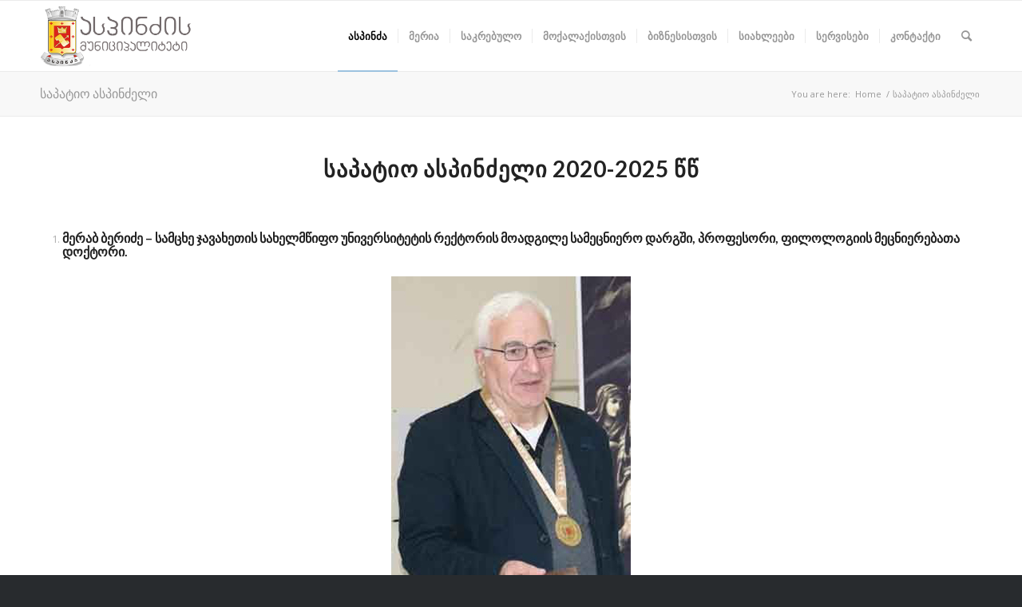

--- FILE ---
content_type: text/html; charset=UTF-8
request_url: http://aspindza.ge/honorary-citizen-of-aspindza
body_size: 83796
content:
<!DOCTYPE html>
<html lang="ka-GE" class="html_stretched responsive av-preloader-disabled av-default-lightbox  html_header_top html_logo_left html_main_nav_header html_menu_right html_slim html_header_sticky html_header_shrinking html_mobile_menu_phone html_header_searchicon html_content_align_center html_header_unstick_top_disabled html_header_stretch_disabled html_av-overlay-full html_av-submenu-noclone html_entry_id_1186 av-cookies-no-cookie-consent av-no-preview html_text_menu_active ">
<head>
<meta charset="UTF-8" />
<meta name="robots" content="index, follow" />


<!-- mobile setting -->
<meta name="viewport" content="width=device-width, initial-scale=1">

<!-- Scripts/CSS and wp_head hook -->
<title>საპატიო ასპინძელი &#8211; ასპინძის მუნიციპალიტეტი</title>
<meta name='robots' content='max-image-preview:large' />
<link rel="alternate" type="application/rss+xml" title="ასპინძის მუნიციპალიტეტი &raquo; RSS-არხი" href="http://aspindza.ge/feed" />
<link rel="alternate" type="application/rss+xml" title="ასპინძის მუნიციპალიტეტი &raquo; კომენტარების RSS-არხი" href="http://aspindza.ge/comments/feed" />
<link rel="alternate" title="oEmbed (JSON)" type="application/json+oembed" href="http://aspindza.ge/wp-json/oembed/1.0/embed?url=http%3A%2F%2Faspindza.ge%2Fhonorary-citizen-of-aspindza" />
<link rel="alternate" title="oEmbed (XML)" type="text/xml+oembed" href="http://aspindza.ge/wp-json/oembed/1.0/embed?url=http%3A%2F%2Faspindza.ge%2Fhonorary-citizen-of-aspindza&#038;format=xml" />

<!-- google webfont font replacement -->

			<script type='text/javascript'>

				(function() {
					
					/*	check if webfonts are disabled by user setting via cookie - or user must opt in.	*/
					var html = document.getElementsByTagName('html')[0];
					var cookie_check = html.className.indexOf('av-cookies-needs-opt-in') >= 0 || html.className.indexOf('av-cookies-can-opt-out') >= 0;
					var allow_continue = true;
					var silent_accept_cookie = html.className.indexOf('av-cookies-user-silent-accept') >= 0;

					if( cookie_check && ! silent_accept_cookie )
					{
						if( ! document.cookie.match(/aviaCookieConsent/) || html.className.indexOf('av-cookies-session-refused') >= 0 )
						{
							allow_continue = false;
						}
						else
						{
							if( ! document.cookie.match(/aviaPrivacyRefuseCookiesHideBar/) )
							{
								allow_continue = false;
							}
							else if( ! document.cookie.match(/aviaPrivacyEssentialCookiesEnabled/) )
							{
								allow_continue = false;
							}
							else if( document.cookie.match(/aviaPrivacyGoogleWebfontsDisabled/) )
							{
								allow_continue = false;
							}
						}
					}
					
					if( allow_continue )
					{
						var f = document.createElement('link');
					
						f.type 	= 'text/css';
						f.rel 	= 'stylesheet';
						f.href 	= '//fonts.googleapis.com/css?family=Lato:300,400,700%7COpen+Sans:400,600';
						f.id 	= 'avia-google-webfont';

						document.getElementsByTagName('head')[0].appendChild(f);
					}
				})();
			
			</script>
			<style id='wp-img-auto-sizes-contain-inline-css' type='text/css'>
img:is([sizes=auto i],[sizes^="auto," i]){contain-intrinsic-size:3000px 1500px}
/*# sourceURL=wp-img-auto-sizes-contain-inline-css */
</style>
<style id='wp-emoji-styles-inline-css' type='text/css'>

	img.wp-smiley, img.emoji {
		display: inline !important;
		border: none !important;
		box-shadow: none !important;
		height: 1em !important;
		width: 1em !important;
		margin: 0 0.07em !important;
		vertical-align: -0.1em !important;
		background: none !important;
		padding: 0 !important;
	}
/*# sourceURL=wp-emoji-styles-inline-css */
</style>
<style id='wp-block-library-inline-css' type='text/css'>
:root{--wp-block-synced-color:#7a00df;--wp-block-synced-color--rgb:122,0,223;--wp-bound-block-color:var(--wp-block-synced-color);--wp-editor-canvas-background:#ddd;--wp-admin-theme-color:#007cba;--wp-admin-theme-color--rgb:0,124,186;--wp-admin-theme-color-darker-10:#006ba1;--wp-admin-theme-color-darker-10--rgb:0,107,160.5;--wp-admin-theme-color-darker-20:#005a87;--wp-admin-theme-color-darker-20--rgb:0,90,135;--wp-admin-border-width-focus:2px}@media (min-resolution:192dpi){:root{--wp-admin-border-width-focus:1.5px}}.wp-element-button{cursor:pointer}:root .has-very-light-gray-background-color{background-color:#eee}:root .has-very-dark-gray-background-color{background-color:#313131}:root .has-very-light-gray-color{color:#eee}:root .has-very-dark-gray-color{color:#313131}:root .has-vivid-green-cyan-to-vivid-cyan-blue-gradient-background{background:linear-gradient(135deg,#00d084,#0693e3)}:root .has-purple-crush-gradient-background{background:linear-gradient(135deg,#34e2e4,#4721fb 50%,#ab1dfe)}:root .has-hazy-dawn-gradient-background{background:linear-gradient(135deg,#faaca8,#dad0ec)}:root .has-subdued-olive-gradient-background{background:linear-gradient(135deg,#fafae1,#67a671)}:root .has-atomic-cream-gradient-background{background:linear-gradient(135deg,#fdd79a,#004a59)}:root .has-nightshade-gradient-background{background:linear-gradient(135deg,#330968,#31cdcf)}:root .has-midnight-gradient-background{background:linear-gradient(135deg,#020381,#2874fc)}:root{--wp--preset--font-size--normal:16px;--wp--preset--font-size--huge:42px}.has-regular-font-size{font-size:1em}.has-larger-font-size{font-size:2.625em}.has-normal-font-size{font-size:var(--wp--preset--font-size--normal)}.has-huge-font-size{font-size:var(--wp--preset--font-size--huge)}.has-text-align-center{text-align:center}.has-text-align-left{text-align:left}.has-text-align-right{text-align:right}.has-fit-text{white-space:nowrap!important}#end-resizable-editor-section{display:none}.aligncenter{clear:both}.items-justified-left{justify-content:flex-start}.items-justified-center{justify-content:center}.items-justified-right{justify-content:flex-end}.items-justified-space-between{justify-content:space-between}.screen-reader-text{border:0;clip-path:inset(50%);height:1px;margin:-1px;overflow:hidden;padding:0;position:absolute;width:1px;word-wrap:normal!important}.screen-reader-text:focus{background-color:#ddd;clip-path:none;color:#444;display:block;font-size:1em;height:auto;left:5px;line-height:normal;padding:15px 23px 14px;text-decoration:none;top:5px;width:auto;z-index:100000}html :where(.has-border-color){border-style:solid}html :where([style*=border-top-color]){border-top-style:solid}html :where([style*=border-right-color]){border-right-style:solid}html :where([style*=border-bottom-color]){border-bottom-style:solid}html :where([style*=border-left-color]){border-left-style:solid}html :where([style*=border-width]){border-style:solid}html :where([style*=border-top-width]){border-top-style:solid}html :where([style*=border-right-width]){border-right-style:solid}html :where([style*=border-bottom-width]){border-bottom-style:solid}html :where([style*=border-left-width]){border-left-style:solid}html :where(img[class*=wp-image-]){height:auto;max-width:100%}:where(figure){margin:0 0 1em}html :where(.is-position-sticky){--wp-admin--admin-bar--position-offset:var(--wp-admin--admin-bar--height,0px)}@media screen and (max-width:600px){html :where(.is-position-sticky){--wp-admin--admin-bar--position-offset:0px}}

/*# sourceURL=wp-block-library-inline-css */
</style><style id='global-styles-inline-css' type='text/css'>
:root{--wp--preset--aspect-ratio--square: 1;--wp--preset--aspect-ratio--4-3: 4/3;--wp--preset--aspect-ratio--3-4: 3/4;--wp--preset--aspect-ratio--3-2: 3/2;--wp--preset--aspect-ratio--2-3: 2/3;--wp--preset--aspect-ratio--16-9: 16/9;--wp--preset--aspect-ratio--9-16: 9/16;--wp--preset--color--black: #000000;--wp--preset--color--cyan-bluish-gray: #abb8c3;--wp--preset--color--white: #ffffff;--wp--preset--color--pale-pink: #f78da7;--wp--preset--color--vivid-red: #cf2e2e;--wp--preset--color--luminous-vivid-orange: #ff6900;--wp--preset--color--luminous-vivid-amber: #fcb900;--wp--preset--color--light-green-cyan: #7bdcb5;--wp--preset--color--vivid-green-cyan: #00d084;--wp--preset--color--pale-cyan-blue: #8ed1fc;--wp--preset--color--vivid-cyan-blue: #0693e3;--wp--preset--color--vivid-purple: #9b51e0;--wp--preset--gradient--vivid-cyan-blue-to-vivid-purple: linear-gradient(135deg,rgb(6,147,227) 0%,rgb(155,81,224) 100%);--wp--preset--gradient--light-green-cyan-to-vivid-green-cyan: linear-gradient(135deg,rgb(122,220,180) 0%,rgb(0,208,130) 100%);--wp--preset--gradient--luminous-vivid-amber-to-luminous-vivid-orange: linear-gradient(135deg,rgb(252,185,0) 0%,rgb(255,105,0) 100%);--wp--preset--gradient--luminous-vivid-orange-to-vivid-red: linear-gradient(135deg,rgb(255,105,0) 0%,rgb(207,46,46) 100%);--wp--preset--gradient--very-light-gray-to-cyan-bluish-gray: linear-gradient(135deg,rgb(238,238,238) 0%,rgb(169,184,195) 100%);--wp--preset--gradient--cool-to-warm-spectrum: linear-gradient(135deg,rgb(74,234,220) 0%,rgb(151,120,209) 20%,rgb(207,42,186) 40%,rgb(238,44,130) 60%,rgb(251,105,98) 80%,rgb(254,248,76) 100%);--wp--preset--gradient--blush-light-purple: linear-gradient(135deg,rgb(255,206,236) 0%,rgb(152,150,240) 100%);--wp--preset--gradient--blush-bordeaux: linear-gradient(135deg,rgb(254,205,165) 0%,rgb(254,45,45) 50%,rgb(107,0,62) 100%);--wp--preset--gradient--luminous-dusk: linear-gradient(135deg,rgb(255,203,112) 0%,rgb(199,81,192) 50%,rgb(65,88,208) 100%);--wp--preset--gradient--pale-ocean: linear-gradient(135deg,rgb(255,245,203) 0%,rgb(182,227,212) 50%,rgb(51,167,181) 100%);--wp--preset--gradient--electric-grass: linear-gradient(135deg,rgb(202,248,128) 0%,rgb(113,206,126) 100%);--wp--preset--gradient--midnight: linear-gradient(135deg,rgb(2,3,129) 0%,rgb(40,116,252) 100%);--wp--preset--font-size--small: 13px;--wp--preset--font-size--medium: 20px;--wp--preset--font-size--large: 36px;--wp--preset--font-size--x-large: 42px;--wp--preset--spacing--20: 0.44rem;--wp--preset--spacing--30: 0.67rem;--wp--preset--spacing--40: 1rem;--wp--preset--spacing--50: 1.5rem;--wp--preset--spacing--60: 2.25rem;--wp--preset--spacing--70: 3.38rem;--wp--preset--spacing--80: 5.06rem;--wp--preset--shadow--natural: 6px 6px 9px rgba(0, 0, 0, 0.2);--wp--preset--shadow--deep: 12px 12px 50px rgba(0, 0, 0, 0.4);--wp--preset--shadow--sharp: 6px 6px 0px rgba(0, 0, 0, 0.2);--wp--preset--shadow--outlined: 6px 6px 0px -3px rgb(255, 255, 255), 6px 6px rgb(0, 0, 0);--wp--preset--shadow--crisp: 6px 6px 0px rgb(0, 0, 0);}:where(.is-layout-flex){gap: 0.5em;}:where(.is-layout-grid){gap: 0.5em;}body .is-layout-flex{display: flex;}.is-layout-flex{flex-wrap: wrap;align-items: center;}.is-layout-flex > :is(*, div){margin: 0;}body .is-layout-grid{display: grid;}.is-layout-grid > :is(*, div){margin: 0;}:where(.wp-block-columns.is-layout-flex){gap: 2em;}:where(.wp-block-columns.is-layout-grid){gap: 2em;}:where(.wp-block-post-template.is-layout-flex){gap: 1.25em;}:where(.wp-block-post-template.is-layout-grid){gap: 1.25em;}.has-black-color{color: var(--wp--preset--color--black) !important;}.has-cyan-bluish-gray-color{color: var(--wp--preset--color--cyan-bluish-gray) !important;}.has-white-color{color: var(--wp--preset--color--white) !important;}.has-pale-pink-color{color: var(--wp--preset--color--pale-pink) !important;}.has-vivid-red-color{color: var(--wp--preset--color--vivid-red) !important;}.has-luminous-vivid-orange-color{color: var(--wp--preset--color--luminous-vivid-orange) !important;}.has-luminous-vivid-amber-color{color: var(--wp--preset--color--luminous-vivid-amber) !important;}.has-light-green-cyan-color{color: var(--wp--preset--color--light-green-cyan) !important;}.has-vivid-green-cyan-color{color: var(--wp--preset--color--vivid-green-cyan) !important;}.has-pale-cyan-blue-color{color: var(--wp--preset--color--pale-cyan-blue) !important;}.has-vivid-cyan-blue-color{color: var(--wp--preset--color--vivid-cyan-blue) !important;}.has-vivid-purple-color{color: var(--wp--preset--color--vivid-purple) !important;}.has-black-background-color{background-color: var(--wp--preset--color--black) !important;}.has-cyan-bluish-gray-background-color{background-color: var(--wp--preset--color--cyan-bluish-gray) !important;}.has-white-background-color{background-color: var(--wp--preset--color--white) !important;}.has-pale-pink-background-color{background-color: var(--wp--preset--color--pale-pink) !important;}.has-vivid-red-background-color{background-color: var(--wp--preset--color--vivid-red) !important;}.has-luminous-vivid-orange-background-color{background-color: var(--wp--preset--color--luminous-vivid-orange) !important;}.has-luminous-vivid-amber-background-color{background-color: var(--wp--preset--color--luminous-vivid-amber) !important;}.has-light-green-cyan-background-color{background-color: var(--wp--preset--color--light-green-cyan) !important;}.has-vivid-green-cyan-background-color{background-color: var(--wp--preset--color--vivid-green-cyan) !important;}.has-pale-cyan-blue-background-color{background-color: var(--wp--preset--color--pale-cyan-blue) !important;}.has-vivid-cyan-blue-background-color{background-color: var(--wp--preset--color--vivid-cyan-blue) !important;}.has-vivid-purple-background-color{background-color: var(--wp--preset--color--vivid-purple) !important;}.has-black-border-color{border-color: var(--wp--preset--color--black) !important;}.has-cyan-bluish-gray-border-color{border-color: var(--wp--preset--color--cyan-bluish-gray) !important;}.has-white-border-color{border-color: var(--wp--preset--color--white) !important;}.has-pale-pink-border-color{border-color: var(--wp--preset--color--pale-pink) !important;}.has-vivid-red-border-color{border-color: var(--wp--preset--color--vivid-red) !important;}.has-luminous-vivid-orange-border-color{border-color: var(--wp--preset--color--luminous-vivid-orange) !important;}.has-luminous-vivid-amber-border-color{border-color: var(--wp--preset--color--luminous-vivid-amber) !important;}.has-light-green-cyan-border-color{border-color: var(--wp--preset--color--light-green-cyan) !important;}.has-vivid-green-cyan-border-color{border-color: var(--wp--preset--color--vivid-green-cyan) !important;}.has-pale-cyan-blue-border-color{border-color: var(--wp--preset--color--pale-cyan-blue) !important;}.has-vivid-cyan-blue-border-color{border-color: var(--wp--preset--color--vivid-cyan-blue) !important;}.has-vivid-purple-border-color{border-color: var(--wp--preset--color--vivid-purple) !important;}.has-vivid-cyan-blue-to-vivid-purple-gradient-background{background: var(--wp--preset--gradient--vivid-cyan-blue-to-vivid-purple) !important;}.has-light-green-cyan-to-vivid-green-cyan-gradient-background{background: var(--wp--preset--gradient--light-green-cyan-to-vivid-green-cyan) !important;}.has-luminous-vivid-amber-to-luminous-vivid-orange-gradient-background{background: var(--wp--preset--gradient--luminous-vivid-amber-to-luminous-vivid-orange) !important;}.has-luminous-vivid-orange-to-vivid-red-gradient-background{background: var(--wp--preset--gradient--luminous-vivid-orange-to-vivid-red) !important;}.has-very-light-gray-to-cyan-bluish-gray-gradient-background{background: var(--wp--preset--gradient--very-light-gray-to-cyan-bluish-gray) !important;}.has-cool-to-warm-spectrum-gradient-background{background: var(--wp--preset--gradient--cool-to-warm-spectrum) !important;}.has-blush-light-purple-gradient-background{background: var(--wp--preset--gradient--blush-light-purple) !important;}.has-blush-bordeaux-gradient-background{background: var(--wp--preset--gradient--blush-bordeaux) !important;}.has-luminous-dusk-gradient-background{background: var(--wp--preset--gradient--luminous-dusk) !important;}.has-pale-ocean-gradient-background{background: var(--wp--preset--gradient--pale-ocean) !important;}.has-electric-grass-gradient-background{background: var(--wp--preset--gradient--electric-grass) !important;}.has-midnight-gradient-background{background: var(--wp--preset--gradient--midnight) !important;}.has-small-font-size{font-size: var(--wp--preset--font-size--small) !important;}.has-medium-font-size{font-size: var(--wp--preset--font-size--medium) !important;}.has-large-font-size{font-size: var(--wp--preset--font-size--large) !important;}.has-x-large-font-size{font-size: var(--wp--preset--font-size--x-large) !important;}
/*# sourceURL=global-styles-inline-css */
</style>

<style id='classic-theme-styles-inline-css' type='text/css'>
/*! This file is auto-generated */
.wp-block-button__link{color:#fff;background-color:#32373c;border-radius:9999px;box-shadow:none;text-decoration:none;padding:calc(.667em + 2px) calc(1.333em + 2px);font-size:1.125em}.wp-block-file__button{background:#32373c;color:#fff;text-decoration:none}
/*# sourceURL=/wp-includes/css/classic-themes.min.css */
</style>
<link rel='stylesheet' id='avia-merged-styles-css' href='http://aspindza.ge/wp-content/uploads/dynamic_avia/avia-merged-styles-f9ccad6cc6bcea2f3f5cf0ba3f044580---685e638c9569d.css' type='text/css' media='all' />
<script type="text/javascript" src="http://aspindza.ge/wp-includes/js/jquery/jquery.min.js?ver=3.7.1" id="jquery-core-js"></script>
<script type="text/javascript" src="http://aspindza.ge/wp-includes/js/jquery/jquery-migrate.min.js?ver=3.4.1" id="jquery-migrate-js"></script>
<link rel="https://api.w.org/" href="http://aspindza.ge/wp-json/" /><link rel="alternate" title="JSON" type="application/json" href="http://aspindza.ge/wp-json/wp/v2/pages/1186" /><link rel="EditURI" type="application/rsd+xml" title="RSD" href="http://aspindza.ge/xmlrpc.php?rsd" />
<meta name="generator" content="WordPress 6.9" />
<link rel="canonical" href="http://aspindza.ge/honorary-citizen-of-aspindza" />
<link rel='shortlink' href='http://aspindza.ge/?p=1186' />
<link rel="profile" href="http://gmpg.org/xfn/11" />
<link rel="alternate" type="application/rss+xml" title="ასპინძის მუნიციპალიტეტი RSS2 Feed" href="http://aspindza.ge/feed" />
<link rel="pingback" href="http://aspindza.ge/xmlrpc.php" />
<!--[if lt IE 9]><script src="http://aspindza.ge/wp-content/themes/enfold/js/html5shiv.js"></script><![endif]-->
<link rel="icon" href="http://aspindza.ge/wp-content/uploads/2021/04/cropped-gerbi-logo.png" type="image/png">

<!-- To speed up the rendering and to display the site as fast as possible to the user we include some styles and scripts for above the fold content inline -->
<script type="text/javascript">'use strict';var avia_is_mobile=!1;if(/Android|webOS|iPhone|iPad|iPod|BlackBerry|IEMobile|Opera Mini/i.test(navigator.userAgent)&&'ontouchstart' in document.documentElement){avia_is_mobile=!0;document.documentElement.className+=' avia_mobile '}
else{document.documentElement.className+=' avia_desktop '};document.documentElement.className+=' js_active ';(function(){var e=['-webkit-','-moz-','-ms-',''],n='';for(var t in e){if(e[t]+'transform' in document.documentElement.style){document.documentElement.className+=' avia_transform ';n=e[t]+'transform'};if(e[t]+'perspective' in document.documentElement.style)document.documentElement.className+=' avia_transform3d '};if(typeof document.getElementsByClassName=='function'&&typeof document.documentElement.getBoundingClientRect=='function'&&avia_is_mobile==!1){if(n&&window.innerHeight>0){setTimeout(function(){var e=0,o={},a=0,t=document.getElementsByClassName('av-parallax'),i=window.pageYOffset||document.documentElement.scrollTop;for(e=0;e<t.length;e++){t[e].style.top='0px';o=t[e].getBoundingClientRect();a=Math.ceil((window.innerHeight+i-o.top)*0.3);t[e].style[n]='translate(0px, '+a+'px)';t[e].style.top='auto';t[e].className+=' enabled-parallax '}},50)}}})();</script><style type='text/css'>
@font-face {font-family: 'entypo-fontello'; font-weight: normal; font-style: normal; font-display: auto;
src: url('http://aspindza.ge/wp-content/themes/enfold/config-templatebuilder/avia-template-builder/assets/fonts/entypo-fontello.woff2') format('woff2'),
url('http://aspindza.ge/wp-content/themes/enfold/config-templatebuilder/avia-template-builder/assets/fonts/entypo-fontello.woff') format('woff'),
url('http://aspindza.ge/wp-content/themes/enfold/config-templatebuilder/avia-template-builder/assets/fonts/entypo-fontello.ttf') format('truetype'), 
url('http://aspindza.ge/wp-content/themes/enfold/config-templatebuilder/avia-template-builder/assets/fonts/entypo-fontello.svg#entypo-fontello') format('svg'),
url('http://aspindza.ge/wp-content/themes/enfold/config-templatebuilder/avia-template-builder/assets/fonts/entypo-fontello.eot'),
url('http://aspindza.ge/wp-content/themes/enfold/config-templatebuilder/avia-template-builder/assets/fonts/entypo-fontello.eot?#iefix') format('embedded-opentype');
} #top .avia-font-entypo-fontello, body .avia-font-entypo-fontello, html body [data-av_iconfont='entypo-fontello']:before{ font-family: 'entypo-fontello'; }
</style>

<!--
Debugging Info for Theme support: 

Theme: Enfold
Version: 4.8
Installed: enfold
AviaFramework Version: 5.0
AviaBuilder Version: 4.8
aviaElementManager Version: 1.0.1
ML:2048-PU:65-PLA:3
WP:6.9
Compress: CSS:all theme files - JS:all theme files
Updates: disabled
PLAu:2
-->
</head>




<body id="top" class="wp-singular page-template-default page page-id-1186 wp-theme-enfold  rtl_columns stretched lato open_sans" itemscope="itemscope" itemtype="https://schema.org/WebPage" >

	
	<div id='wrap_all'>

	
<header id='header' class='all_colors header_color light_bg_color  av_header_top av_logo_left av_main_nav_header av_menu_right av_slim av_header_sticky av_header_shrinking av_header_stretch_disabled av_mobile_menu_phone av_header_searchicon av_header_unstick_top_disabled av_seperator_small_border av_bottom_nav_disabled '  role="banner" itemscope="itemscope" itemtype="https://schema.org/WPHeader" >

		<div  id='header_main' class='container_wrap container_wrap_logo'>
	
        <div class='container av-logo-container'><div class='inner-container'><span class='logo'><a href='http://aspindza.ge/'><img height="100" width="300" src='http://aspindza.ge/wp-content/uploads/2021/06/aspindzis-logo-1.png' alt='ასპინძის მუნიციპალიტეტი' title='' /></a></span><nav class='main_menu' data-selectname='Select a page'  role="navigation" itemscope="itemscope" itemtype="https://schema.org/SiteNavigationElement" ><div class="avia-menu av-main-nav-wrap"><ul id="avia-menu" class="menu av-main-nav"><li id="menu-item-816" class="menu-item menu-item-type-custom menu-item-object-custom current-menu-ancestor menu-item-has-children menu-item-top-level menu-item-top-level-1"><a href="#" itemprop="url"><span class="avia-bullet"></span><span class="avia-menu-text">ასპინძა</span><span class="avia-menu-fx"><span class="avia-arrow-wrap"><span class="avia-arrow"></span></span></span></a>


<ul class="sub-menu">
	<li id="menu-item-809" class="menu-item menu-item-type-custom menu-item-object-custom current-menu-ancestor current-menu-parent menu-item-has-children"><a href="#" itemprop="url"><span class="avia-bullet"></span><span class="avia-menu-text">ასპინძის შესახებ</span></a>
	<ul class="sub-menu">
		<li id="menu-item-730" class="menu-item menu-item-type-post_type menu-item-object-page"><a href="http://aspindza.ge/aspindzas-history" itemprop="url"><span class="avia-bullet"></span><span class="avia-menu-text">ასპინძის ისტორია</span></a></li>
		<li id="menu-item-731" class="menu-item menu-item-type-post_type menu-item-object-page"><a href="http://aspindza.ge/aspindzas-simbolism" itemprop="url"><span class="avia-bullet"></span><span class="avia-menu-text">ასპინძის სიმბოლიკა</span></a></li>
		<li id="menu-item-1279" class="menu-item menu-item-type-post_type menu-item-object-page current-menu-item page_item page-item-1186 current_page_item"><a href="http://aspindza.ge/honorary-citizen-of-aspindza" itemprop="url"><span class="avia-bullet"></span><span class="avia-menu-text">საპატიო ასპინძელი</span></a></li>
		<li id="menu-item-729" class="menu-item menu-item-type-post_type menu-item-object-page"><a href="http://aspindza.ge/archaeological-excavations" itemprop="url"><span class="avia-bullet"></span><span class="avia-menu-text">არქეოლოგიური გათხრები</span></a></li>
		<li id="menu-item-738" class="menu-item menu-item-type-post_type menu-item-object-page"><a href="http://aspindza.ge/historical-architectural" itemprop="url"><span class="avia-bullet"></span><span class="avia-menu-text">ისტორიული, არქიტექტურული და კულტურილი ძეგლები</span></a></li>
	</ul>
</li>
	<li id="menu-item-808" class="menu-item menu-item-type-custom menu-item-object-custom menu-item-has-children"><a href="#" itemprop="url"><span class="avia-bullet"></span><span class="avia-menu-text">ასპინძის მდებარეობა</span></a>
	<ul class="sub-menu">
		<li id="menu-item-734" class="menu-item menu-item-type-post_type menu-item-object-page"><a href="http://aspindza.ge/geographical-location-relief" itemprop="url"><span class="avia-bullet"></span><span class="avia-menu-text">გეოგრაფიული მდებარეობა და რელიეფი</span></a></li>
		<li id="menu-item-745" class="menu-item menu-item-type-post_type menu-item-object-page"><a href="http://aspindza.ge/ground" itemprop="url"><span class="avia-bullet"></span><span class="avia-menu-text">ნიადაგი</span></a></li>
		<li id="menu-item-749" class="menu-item menu-item-type-post_type menu-item-object-page"><a href="http://aspindza.ge/natural-resources" itemprop="url"><span class="avia-bullet"></span><span class="avia-menu-text">სასარგებლო წიაღისეული</span></a></li>
		<li id="menu-item-757" class="menu-item menu-item-type-post_type menu-item-object-page"><a href="http://aspindza.ge/flora-fauna" itemprop="url"><span class="avia-bullet"></span><span class="avia-menu-text">ფლორა და ფაუნა</span></a></li>
		<li id="menu-item-760" class="menu-item menu-item-type-post_type menu-item-object-page"><a href="http://aspindza.ge/hydrography" itemprop="url"><span class="avia-bullet"></span><span class="avia-menu-text">ჰიდროგრაფია</span></a></li>
	</ul>
</li>
	<li id="menu-item-1362" class="menu-item menu-item-type-custom menu-item-object-custom menu-item-has-children"><a href="#" itemprop="url"><span class="avia-bullet"></span><span class="avia-menu-text">ადმინისტრაციული ერთეულები და სოფლები</span></a>
	<ul class="sub-menu">
		<li id="menu-item-1403" class="menu-item menu-item-type-post_type menu-item-object-page"><a href="http://aspindza.ge/administrative-units" itemprop="url"><span class="avia-bullet"></span><span class="avia-menu-text">ადმინისტრაციული ერთეულები</span></a></li>
		<li id="menu-item-1406" class="menu-item menu-item-type-custom menu-item-object-custom menu-item-has-children"><a href="#" itemprop="url"><span class="avia-bullet"></span><span class="avia-menu-text">სოფლების ნაწილი I</span></a>
		<ul class="sub-menu">
			<li id="menu-item-1378" class="menu-item menu-item-type-post_type menu-item-object-page"><a href="http://aspindza.ge/vilage-atskvita" itemprop="url"><span class="avia-bullet"></span><span class="avia-menu-text">სოფელი აწყვიტა</span></a></li>
			<li id="menu-item-1379" class="menu-item menu-item-type-post_type menu-item-object-page"><a href="http://aspindza.ge/vilage-gulsunda" itemprop="url"><span class="avia-bullet"></span><span class="avia-menu-text">სოფელი გულსუნდა</span></a></li>
			<li id="menu-item-1380" class="menu-item menu-item-type-post_type menu-item-object-page"><a href="http://aspindza.ge/vilage-damala" itemprop="url"><span class="avia-bullet"></span><span class="avia-menu-text">სოფელი დამალა</span></a></li>
			<li id="menu-item-1381" class="menu-item menu-item-type-post_type menu-item-object-page"><a href="http://aspindza.ge/vilage-vargavi" itemprop="url"><span class="avia-bullet"></span><span class="avia-menu-text">სოფელი ვარგავი</span></a></li>
			<li id="menu-item-1382" class="menu-item menu-item-type-post_type menu-item-object-page"><a href="http://aspindza.ge/vilage-vardzia" itemprop="url"><span class="avia-bullet"></span><span class="avia-menu-text">სოფელი ვარძია</span></a></li>
			<li id="menu-item-1383" class="menu-item menu-item-type-post_type menu-item-object-page"><a href="http://aspindza.ge/vilage-zemo-vardzia" itemprop="url"><span class="avia-bullet"></span><span class="avia-menu-text">სოფელი ზემო ვარძია</span></a></li>
			<li id="menu-item-1384" class="menu-item menu-item-type-post_type menu-item-object-page"><a href="http://aspindza.ge/vilage-tmogvi" itemprop="url"><span class="avia-bullet"></span><span class="avia-menu-text">სოფელი თმოგვი</span></a></li>
			<li id="menu-item-1385" class="menu-item menu-item-type-post_type menu-item-object-page"><a href="http://aspindza.ge/vilage-toki" itemprop="url"><span class="avia-bullet"></span><span class="avia-menu-text">სოფელი თოკი</span></a></li>
			<li id="menu-item-1386" class="menu-item menu-item-type-post_type menu-item-object-page"><a href="http://aspindza.ge/vilage-idumala" itemprop="url"><span class="avia-bullet"></span><span class="avia-menu-text">სოფელი იდუმალა</span></a></li>
			<li id="menu-item-1387" class="menu-item menu-item-type-post_type menu-item-object-page"><a href="http://aspindza.ge/vilage-iveria" itemprop="url"><span class="avia-bullet"></span><span class="avia-menu-text">სოფელი ივრია</span></a></li>
			<li id="menu-item-1388" class="menu-item menu-item-type-post_type menu-item-object-page"><a href="http://aspindza.ge/vilage-mirashkhani" itemprop="url"><span class="avia-bullet"></span><span class="avia-menu-text">სოფელი მირაშხანი</span></a></li>
			<li id="menu-item-1389" class="menu-item menu-item-type-post_type menu-item-object-page"><a href="http://aspindza.ge/vilage-nakalakevi" itemprop="url"><span class="avia-bullet"></span><span class="avia-menu-text">სოფელი ნაქალაქევი</span></a></li>
			<li id="menu-item-1390" class="menu-item menu-item-type-post_type menu-item-object-page"><a href="http://aspindza.ge/vilage-nijgori" itemprop="url"><span class="avia-bullet"></span><span class="avia-menu-text">სოფელი ნიჯგორი</span></a></li>
		</ul>
</li>
		<li id="menu-item-1407" class="menu-item menu-item-type-custom menu-item-object-custom menu-item-has-children"><a href="#" itemprop="url"><span class="avia-bullet"></span><span class="avia-menu-text">სოფლების ნაწილი II</span></a>
		<ul class="sub-menu">
			<li id="menu-item-1391" class="menu-item menu-item-type-post_type menu-item-object-page"><a href="http://aspindza.ge/vilage-ota" itemprop="url"><span class="avia-bullet"></span><span class="avia-menu-text">სოფელი ოთა</span></a></li>
			<li id="menu-item-1392" class="menu-item menu-item-type-post_type menu-item-object-page"><a href="http://aspindza.ge/vilage-orgora" itemprop="url"><span class="avia-bullet"></span><span class="avia-menu-text">სოფელი ორგორა</span></a></li>
			<li id="menu-item-1393" class="menu-item menu-item-type-post_type menu-item-object-page"><a href="http://aspindza.ge/vilage-oshora" itemprop="url"><span class="avia-bullet"></span><span class="avia-menu-text">სოფელი ოშორა</span></a></li>
			<li id="menu-item-1394" class="menu-item menu-item-type-post_type menu-item-object-page"><a href="http://aspindza.ge/vilage-rustavi" itemprop="url"><span class="avia-bullet"></span><span class="avia-menu-text">სოფელი რუსთავი</span></a></li>
			<li id="menu-item-1395" class="menu-item menu-item-type-post_type menu-item-object-page"><a href="http://aspindza.ge/vilage-saro" itemprop="url"><span class="avia-bullet"></span><span class="avia-menu-text">სოფელი სარო</span></a></li>
			<li id="menu-item-1396" class="menu-item menu-item-type-post_type menu-item-object-page"><a href="http://aspindza.ge/vilage-sakudabeli" itemprop="url"><span class="avia-bullet"></span><span class="avia-menu-text">სოფელი საყუდაბელი</span></a></li>
			<li id="menu-item-1397" class="menu-item menu-item-type-post_type menu-item-object-page"><a href="http://aspindza.ge/vilage-toloshi" itemprop="url"><span class="avia-bullet"></span><span class="avia-menu-text">სოფელი ტოლოში</span></a></li>
			<li id="menu-item-1398" class="menu-item menu-item-type-post_type menu-item-object-page"><a href="http://aspindza.ge/vilage-pia" itemprop="url"><span class="avia-bullet"></span><span class="avia-menu-text">სოფელი ფია</span></a></li>
			<li id="menu-item-1399" class="menu-item menu-item-type-post_type menu-item-object-page"><a href="http://aspindza.ge/vilage-dzveli" itemprop="url"><span class="avia-bullet"></span><span class="avia-menu-text">სოფელი ძველი</span></a></li>
			<li id="menu-item-1400" class="menu-item menu-item-type-post_type menu-item-object-page"><a href="http://aspindza.ge/vilage-chobareti" itemprop="url"><span class="avia-bullet"></span><span class="avia-menu-text">სოფელი ჭობარეთი</span></a></li>
			<li id="menu-item-1401" class="menu-item menu-item-type-post_type menu-item-object-page"><a href="http://aspindza.ge/vilage-khertvisi" itemprop="url"><span class="avia-bullet"></span><span class="avia-menu-text">სოფელი ხერთვისი</span></a></li>
			<li id="menu-item-1402" class="menu-item menu-item-type-post_type menu-item-object-page"><a href="http://aspindza.ge/vilage-khizabavra" itemprop="url"><span class="avia-bullet"></span><span class="avia-menu-text">სოფელი ხიზაბავრა</span></a></li>
		</ul>
</li>
	</ul>
</li>
	<li id="menu-item-1051" class="menu-item menu-item-type-custom menu-item-object-custom menu-item-has-children"><a href="#" itemprop="url"><span class="avia-bullet"></span><span class="avia-menu-text">ტურიზმი და დასვენება</span></a>
	<ul class="sub-menu">
		<li id="menu-item-1069" class="menu-item menu-item-type-post_type menu-item-object-page"><a href="http://aspindza.ge/restaurants" itemprop="url"><span class="avia-bullet"></span><span class="avia-menu-text">რესტორნები</span></a></li>
		<li id="menu-item-1074" class="menu-item menu-item-type-post_type menu-item-object-page"><a href="http://aspindza.ge/resorts" itemprop="url"><span class="avia-bullet"></span><span class="avia-menu-text">კურორტები</span></a></li>
		<li id="menu-item-1071" class="menu-item menu-item-type-post_type menu-item-object-page"><a href="http://aspindza.ge/hotels" itemprop="url"><span class="avia-bullet"></span><span class="avia-menu-text">სასტუმროები</span></a></li>
		<li id="menu-item-1073" class="menu-item menu-item-type-post_type menu-item-object-page"><a href="http://aspindza.ge/reserves" itemprop="url"><span class="avia-bullet"></span><span class="avia-menu-text">ნაკრძალები</span></a></li>
		<li id="menu-item-1072" class="menu-item menu-item-type-post_type menu-item-object-page"><a href="http://aspindza.ge/routes" itemprop="url"><span class="avia-bullet"></span><span class="avia-menu-text">მარშრუტები</span></a></li>
		<li id="menu-item-1070" class="menu-item menu-item-type-post_type menu-item-object-page"><a href="http://aspindza.ge/entertainment-centers" itemprop="url"><span class="avia-bullet"></span><span class="avia-menu-text">გასართობი ცენტრები</span></a></li>
	</ul>
</li>
	<li id="menu-item-810" class="menu-item menu-item-type-custom menu-item-object-custom menu-item-has-children"><a href="#" itemprop="url"><span class="avia-bullet"></span><span class="avia-menu-text">ეკონომიკა</span></a>
	<ul class="sub-menu">
		<li id="menu-item-735" class="menu-item menu-item-type-post_type menu-item-object-page"><a href="http://aspindza.ge/energy" itemprop="url"><span class="avia-bullet"></span><span class="avia-menu-text">ენერგეტიკა</span></a></li>
		<li id="menu-item-758" class="menu-item menu-item-type-post_type menu-item-object-page"><a href="http://aspindza.ge/production" itemprop="url"><span class="avia-bullet"></span><span class="avia-menu-text">წარმოება</span></a></li>
		<li id="menu-item-744" class="menu-item menu-item-type-post_type menu-item-object-page"><a href="http://aspindza.ge/construction" itemprop="url"><span class="avia-bullet"></span><span class="avia-menu-text">მშენებლობა</span></a></li>
		<li id="menu-item-755" class="menu-item menu-item-type-post_type menu-item-object-page"><a href="http://aspindza.ge/transport" itemprop="url"><span class="avia-bullet"></span><span class="avia-menu-text">ტრანსპორტი</span></a></li>
	</ul>
</li>
	<li id="menu-item-811" class="menu-item menu-item-type-custom menu-item-object-custom menu-item-has-children"><a href="#" itemprop="url"><span class="avia-bullet"></span><span class="avia-menu-text">სოფლის მეურნეობა</span></a>
	<ul class="sub-menu">
		<li id="menu-item-743" class="menu-item menu-item-type-post_type menu-item-object-page"><a href="http://aspindza.ge/agriculture" itemprop="url"><span class="avia-bullet"></span><span class="avia-menu-text">მიწათმოქმედება</span></a></li>
		<li id="menu-item-741" class="menu-item menu-item-type-post_type menu-item-object-page"><a href="http://aspindza.ge/animal-husbandry" itemprop="url"><span class="avia-bullet"></span><span class="avia-menu-text">მეცხოველეობა</span></a></li>
		<li id="menu-item-737" class="menu-item menu-item-type-post_type menu-item-object-page"><a href="http://aspindza.ge/fishing" itemprop="url"><span class="avia-bullet"></span><span class="avia-menu-text">თევზჭერა</span></a></li>
		<li id="menu-item-740" class="menu-item menu-item-type-post_type menu-item-object-page"><a href="http://aspindza.ge/beekeeping" itemprop="url"><span class="avia-bullet"></span><span class="avia-menu-text">მეფუტკრეობა</span></a></li>
	</ul>
</li>
	<li id="menu-item-812" class="menu-item menu-item-type-custom menu-item-object-custom menu-item-has-children"><a href="#" itemprop="url"><span class="avia-bullet"></span><span class="avia-menu-text">სამომხმარებლო ბაზარი</span></a>
	<ul class="sub-menu">
		<li id="menu-item-739" class="menu-item menu-item-type-post_type menu-item-object-page"><a href="http://aspindza.ge/shops" itemprop="url"><span class="avia-bullet"></span><span class="avia-menu-text">მაღაზიები</span></a></li>
		<li id="menu-item-747" class="menu-item menu-item-type-post_type menu-item-object-page"><a href="http://aspindza.ge/shopping-malls" itemprop="url"><span class="avia-bullet"></span><span class="avia-menu-text">სავაჭრო ცენტრები</span></a></li>
		<li id="menu-item-733" class="menu-item menu-item-type-post_type menu-item-object-page"><a href="http://aspindza.ge/banks" itemprop="url"><span class="avia-bullet"></span><span class="avia-menu-text">ბანკები</span></a></li>
		<li id="menu-item-1856" class="menu-item menu-item-type-post_type menu-item-object-page"><a href="http://aspindza.ge/%e1%83%94%e1%83%a1%e1%83%97%e1%83%94%e1%83%97%e1%83%98%e1%83%99%e1%83%a3%e1%83%a0%e1%83%98-%e1%83%aa%e1%83%94%e1%83%9c%e1%83%a2%e1%83%a0%e1%83%94%e1%83%91%e1%83%98" itemprop="url"><span class="avia-bullet"></span><span class="avia-menu-text">ესთეთიკური ცენტრები</span></a></li>
		<li id="menu-item-732" class="menu-item menu-item-type-post_type menu-item-object-page"><a href="http://aspindza.ge/markets" itemprop="url"><span class="avia-bullet"></span><span class="avia-menu-text">ბაზრობები</span></a></li>
	</ul>
</li>
	<li id="menu-item-813" class="menu-item menu-item-type-custom menu-item-object-custom menu-item-has-children"><a href="#" itemprop="url"><span class="avia-bullet"></span><span class="avia-menu-text">კულტურა და სპორტი</span></a>
	<ul class="sub-menu">
		<li id="menu-item-736" class="menu-item menu-item-type-post_type menu-item-object-page"><a href="http://aspindza.ge/museum" itemprop="url"><span class="avia-bullet"></span><span class="avia-menu-text">მუზეუმი</span></a></li>
		<li id="menu-item-1273" class="menu-item menu-item-type-post_type menu-item-object-page"><a href="http://aspindza.ge/cinema" itemprop="url"><span class="avia-bullet"></span><span class="avia-menu-text">კინო</span></a></li>
		<li id="menu-item-1274" class="menu-item menu-item-type-post_type menu-item-object-page"><a href="http://aspindza.ge/teater" itemprop="url"><span class="avia-bullet"></span><span class="avia-menu-text">თეატრი</span></a></li>
		<li id="menu-item-751" class="menu-item menu-item-type-post_type menu-item-object-page"><a href="http://aspindza.ge/folk-art" itemprop="url"><span class="avia-bullet"></span><span class="avia-menu-text">სახალხო შემოქმედება</span></a></li>
		<li id="menu-item-750" class="menu-item menu-item-type-post_type menu-item-object-page"><a href="http://aspindza.ge/public-celebrations" itemprop="url"><span class="avia-bullet"></span><span class="avia-menu-text">სახალხო ზეიმები</span></a></li>
		<li id="menu-item-754" class="menu-item menu-item-type-post_type menu-item-object-page"><a href="http://aspindza.ge/sport" itemprop="url"><span class="avia-bullet"></span><span class="avia-menu-text">სპორტი</span></a></li>
	</ul>
</li>
	<li id="menu-item-814" class="menu-item menu-item-type-custom menu-item-object-custom menu-item-has-children"><a href="#" itemprop="url"><span class="avia-bullet"></span><span class="avia-menu-text">ჯანდაცვა და სოც. უზრუნველყოფა</span></a>
	<ul class="sub-menu">
		<li id="menu-item-759" class="menu-item menu-item-type-post_type menu-item-object-page"><a href="http://aspindza.ge/healthcare-facilities" itemprop="url"><span class="avia-bullet"></span><span class="avia-menu-text">ჯანდაცვის ობიექტები</span></a></li>
		<li id="menu-item-753" class="menu-item menu-item-type-post_type menu-item-object-page"><a href="http://aspindza.ge/social-security-policy" itemprop="url"><span class="avia-bullet"></span><span class="avia-menu-text">სოციალური უზრუნველყოფის პოლიტიკა</span></a></li>
	</ul>
</li>
	<li id="menu-item-1067" class="menu-item menu-item-type-custom menu-item-object-custom menu-item-has-children"><a href="#" itemprop="url"><span class="avia-bullet"></span><span class="avia-menu-text">არასამთავრობო სექტორი</span></a>
	<ul class="sub-menu">
		<li id="menu-item-1068" class="menu-item menu-item-type-post_type menu-item-object-page"><a href="http://aspindza.ge/non-governmental-sector" itemprop="url"><span class="avia-bullet"></span><span class="avia-menu-text">არასამთავრობო სექტორი</span></a></li>
	</ul>
</li>
	<li id="menu-item-815" class="menu-item menu-item-type-custom menu-item-object-custom menu-item-has-children"><a href="#" itemprop="url"><span class="avia-bullet"></span><span class="avia-menu-text">განათლება და მეცნიერება</span></a>
	<ul class="sub-menu">
		<li id="menu-item-746" class="menu-item menu-item-type-post_type menu-item-object-page"><a href="http://aspindza.ge/kindergartens" itemprop="url"><span class="avia-bullet"></span><span class="avia-menu-text">საბავშვო ბაღები</span></a></li>
		<li id="menu-item-752" class="menu-item menu-item-type-post_type menu-item-object-page"><a href="http://aspindza.ge/schools-and-colleges" itemprop="url"><span class="avia-bullet"></span><span class="avia-menu-text">სკოლები და კოლეჯები</span></a></li>
		<li id="menu-item-748" class="menu-item menu-item-type-post_type menu-item-object-page"><a href="http://aspindza.ge/scientific-institutions" itemprop="url"><span class="avia-bullet"></span><span class="avia-menu-text">სამეცნიერო დაწესებულებები</span></a></li>
		<li id="menu-item-756" class="menu-item menu-item-type-post_type menu-item-object-page"><a href="http://aspindza.ge/higher-education-institutions" itemprop="url"><span class="avia-bullet"></span><span class="avia-menu-text">უმაღლესი სასწავლებლები</span></a></li>
	</ul>
</li>
</ul>
</li>
<li id="menu-item-817" class="menu-item menu-item-type-custom menu-item-object-custom menu-item-has-children menu-item-top-level menu-item-top-level-2"><a href="#" itemprop="url"><span class="avia-bullet"></span><span class="avia-menu-text">მერია</span><span class="avia-menu-fx"><span class="avia-arrow-wrap"><span class="avia-arrow"></span></span></span></a>


<ul class="sub-menu">
	<li id="menu-item-824" class="menu-item menu-item-type-post_type menu-item-object-page"><a href="http://aspindza.ge/city-hall-structure" itemprop="url"><span class="avia-bullet"></span><span class="avia-menu-text">მერიის სტრუქტურა</span></a></li>
	<li id="menu-item-821" class="menu-item menu-item-type-post_type menu-item-object-page"><a href="http://aspindza.ge/mayor-of-aspindza-municipality" itemprop="url"><span class="avia-bullet"></span><span class="avia-menu-text">ასპინძის მუნიციპალიტეტის მერი</span></a></li>
	<li id="menu-item-827" class="menu-item menu-item-type-post_type menu-item-object-page"><a href="http://aspindza.ge/first-deputy-mayor" itemprop="url"><span class="avia-bullet"></span><span class="avia-menu-text">მერის პირველი მოადგილე</span></a></li>
	<li id="menu-item-826" class="menu-item menu-item-type-post_type menu-item-object-page"><a href="http://aspindza.ge/second-deputy-mayor" itemprop="url"><span class="avia-bullet"></span><span class="avia-menu-text">მერის მოადგილე</span></a></li>
	<li id="menu-item-823" class="menu-item menu-item-type-post_type menu-item-object-page"><a href="http://aspindza.ge/city-hall-services" itemprop="url"><span class="avia-bullet"></span><span class="avia-menu-text">მერიის სამსახურები</span></a></li>
	<li id="menu-item-837" class="menu-item menu-item-type-post_type menu-item-object-page"><a href="http://aspindza.ge/sections" itemprop="url"><span class="avia-bullet"></span><span class="avia-menu-text">განყოფილებები</span></a></li>
	<li id="menu-item-828" class="menu-item menu-item-type-post_type menu-item-object-page"><a href="http://aspindza.ge/representatives-of-the-mayor" itemprop="url"><span class="avia-bullet"></span><span class="avia-menu-text">მერის წარმომადგენლები</span></a></li>
	<li id="menu-item-825" class="menu-item menu-item-type-post_type menu-item-object-page"><a href="http://aspindza.ge/mayors-report" itemprop="url"><span class="avia-bullet"></span><span class="avia-menu-text">მერის ანგარიში</span></a></li>
	<li id="menu-item-1983" class="menu-item menu-item-type-post_type menu-item-object-page"><a href="http://aspindza.ge/budget" itemprop="url"><span class="avia-bullet"></span><span class="avia-menu-text">ბიუჯეტი</span></a></li>
	<li id="menu-item-2383" class="menu-item menu-item-type-post_type menu-item-object-page"><a href="http://aspindza.ge/property-information" itemprop="url"><span class="avia-bullet"></span><span class="avia-menu-text">ინფორმაცია მერიის განსაკარგი უძრავ/მოძრავი ქონების შესახებ</span></a></li>
	<li id="menu-item-822" class="menu-item menu-item-type-post_type menu-item-object-page"><a href="http://aspindza.ge/economic-development-plan" itemprop="url"><span class="avia-bullet"></span><span class="avia-menu-text">ეკონომიკური განვითარების გეგმა</span></a></li>
	<li id="menu-item-829" class="menu-item menu-item-type-post_type menu-item-object-page"><a href="http://aspindza.ge/governance-ltd-nonlegal-entities" itemprop="url"><span class="avia-bullet"></span><span class="avia-menu-text">ა(ა)იპ-ები</span></a></li>
	<li id="menu-item-2030" class="menu-item menu-item-type-post_type menu-item-object-page"><a href="http://aspindza.ge/regional-development-plan-of-georgia" itemprop="url"><span class="avia-bullet"></span><span class="avia-menu-text">საქართველოს რეგიონული განვითარების გეგმა</span></a></li>
	<li id="menu-item-2012" class="menu-item menu-item-type-post_type menu-item-object-page"><a href="http://aspindza.ge/protection-of-personal-data" itemprop="url"><span class="avia-bullet"></span><span class="avia-menu-text">პერსონალური მონაცემების დაცვა</span></a></li>
</ul>
</li>
<li id="menu-item-818" class="menu-item menu-item-type-custom menu-item-object-custom menu-item-has-children menu-item-top-level menu-item-top-level-3"><a href="#" itemprop="url"><span class="avia-bullet"></span><span class="avia-menu-text">საკრებულო</span><span class="avia-menu-fx"><span class="avia-arrow-wrap"><span class="avia-arrow"></span></span></span></a>


<ul class="sub-menu">
	<li id="menu-item-1185" class="menu-item menu-item-type-custom menu-item-object-custom menu-item-has-children"><a href="#" itemprop="url"><span class="avia-bullet"></span><span class="avia-menu-text">საკრებულოს სტრუქტურა</span></a>
	<ul class="sub-menu">
		<li id="menu-item-836" class="menu-item menu-item-type-post_type menu-item-object-page"><a href="http://aspindza.ge/chairman-of-aspindza-municipal-assembly" itemprop="url"><span class="avia-bullet"></span><span class="avia-menu-text">საკრებულოს თავმჯდომარე</span></a></li>
		<li id="menu-item-835" class="menu-item menu-item-type-post_type menu-item-object-page"><a href="http://aspindza.ge/first-deputy-chairman-of-assembly" itemprop="url"><span class="avia-bullet"></span><span class="avia-menu-text">საკრებულოს თავმჯდომრის პირველი მოადგილე</span></a></li>
		<li id="menu-item-2173" class="menu-item menu-item-type-post_type menu-item-object-page"><a href="http://aspindza.ge/second-deputy-chairman-of-assembly" itemprop="url"><span class="avia-bullet"></span><span class="avia-menu-text">საკრებულოს თავმჯდომრის მოადგილე</span></a></li>
		<li id="menu-item-2174" class="menu-item menu-item-type-post_type menu-item-object-page"><a href="http://aspindza.ge/third-deputy-chairman-of-assembly" itemprop="url"><span class="avia-bullet"></span><span class="avia-menu-text">საკრებულოს თავმჯდომრის მოადგილე</span></a></li>
		<li id="menu-item-834" class="menu-item menu-item-type-post_type menu-item-object-page"><a href="http://aspindza.ge/members-of-assembly" itemprop="url"><span class="avia-bullet"></span><span class="avia-menu-text">საკრებულოს წევრები</span></a></li>
		<li id="menu-item-833" class="menu-item menu-item-type-post_type menu-item-object-page"><a href="http://aspindza.ge/apparatus-of-assembly" itemprop="url"><span class="avia-bullet"></span><span class="avia-menu-text">საკრებულოს აპარატი</span></a></li>
		<li id="menu-item-831" class="menu-item menu-item-type-post_type menu-item-object-page"><a href="http://aspindza.ge/factions-of-assembly" itemprop="url"><span class="avia-bullet"></span><span class="avia-menu-text">საკრებულოს ფრაქციები</span></a></li>
		<li id="menu-item-830" class="menu-item menu-item-type-post_type menu-item-object-page"><a href="http://aspindza.ge/commissions-of-assembly" itemprop="url"><span class="avia-bullet"></span><span class="avia-menu-text">საკრებულოს კომისიები</span></a></li>
		<li id="menu-item-832" class="menu-item menu-item-type-post_type menu-item-object-page"><a href="http://aspindza.ge/bureau-of-assembly" itemprop="url"><span class="avia-bullet"></span><span class="avia-menu-text">საკრებულოს ბიურო</span></a></li>
		<li id="menu-item-2420" class="menu-item menu-item-type-post_type menu-item-object-page"><a href="http://aspindza.ge/%e1%83%90%e1%83%a1%e1%83%9e%e1%83%98%e1%83%9c%e1%83%ab%e1%83%98%e1%83%a1-%e1%83%9b%e1%83%a3%e1%83%9c%e1%83%98%e1%83%aa%e1%83%98%e1%83%9e%e1%83%90%e1%83%9a%e1%83%98%e1%83%a2%e1%83%94%e1%83%a2%e1%83%98" itemprop="url"><span class="avia-bullet"></span><span class="avia-menu-text">ასპინძის მუნიციპალიტეტის ქალისა და მამაკაცის თანასწორობის საბჭოს</span></a></li>
		<li id="menu-item-1183" class="menu-item menu-item-type-post_type menu-item-object-page"><a href="http://aspindza.ge/youth-of-assembly" itemprop="url"><span class="avia-bullet"></span><span class="avia-menu-text">ახალგაზრდების საკრებულო</span></a></li>
	</ul>
</li>
	<li id="menu-item-1173" class="menu-item menu-item-type-custom menu-item-object-custom menu-item-has-children"><a href="#" itemprop="url"><span class="avia-bullet"></span><span class="avia-menu-text">სამართლებრივი აქტები</span></a>
	<ul class="sub-menu">
		<li id="menu-item-1182" class="menu-item menu-item-type-post_type menu-item-object-page"><a href="http://aspindza.ge/ordinances-of-assembly" itemprop="url"><span class="avia-bullet"></span><span class="avia-menu-text">საკრებულოს განკარგულებები</span></a></li>
		<li id="menu-item-1181" class="menu-item menu-item-type-post_type menu-item-object-page"><a href="http://aspindza.ge/resolutions" itemprop="url"><span class="avia-bullet"></span><span class="avia-menu-text">დადგენილებები</span></a></li>
		<li id="menu-item-1180" class="menu-item menu-item-type-post_type menu-item-object-page"><a href="http://aspindza.ge/orders-of-chairman" itemprop="url"><span class="avia-bullet"></span><span class="avia-menu-text">თავმჯდომრის ბრძანებები</span></a></li>
		<li id="menu-item-1179" class="menu-item menu-item-type-post_type menu-item-object-page"><a href="http://aspindza.ge/projects-of-assembly" itemprop="url"><span class="avia-bullet"></span><span class="avia-menu-text">პროექტები</span></a></li>
	</ul>
</li>
	<li id="menu-item-1172" class="menu-item menu-item-type-custom menu-item-object-custom menu-item-has-children"><a href="#" itemprop="url"><span class="avia-bullet"></span><span class="avia-menu-text">საჯარო ინფორმაცია</span></a>
	<ul class="sub-menu">
		<li id="menu-item-1178" class="menu-item menu-item-type-post_type menu-item-object-page"><a href="http://aspindza.ge/agenda-of-assembly-session" itemprop="url"><span class="avia-bullet"></span><span class="avia-menu-text">საკრებულოს სხდომის დღის წესრიგი</span></a></li>
		<li id="menu-item-1177" class="menu-item menu-item-type-post_type menu-item-object-page"><a href="http://aspindza.ge/person-responsible-providing-public-info" itemprop="url"><span class="avia-bullet"></span><span class="avia-menu-text">საჯარო ინფორმაციის გაცემაზე პასუხისმგებელი პირი</span></a></li>
		<li id="menu-item-1176" class="menu-item menu-item-type-post_type menu-item-object-page"><a href="http://aspindza.ge/terms-and-conditions-public-info" itemprop="url"><span class="avia-bullet"></span><span class="avia-menu-text">საჯარო ინფორმაციის პროაქტიულად გამოქვეყნების წესი და პირობები</span></a></li>
		<li id="menu-item-1175" class="menu-item menu-item-type-post_type menu-item-object-page"><a href="http://aspindza.ge/competitions-vacancies" itemprop="url"><span class="avia-bullet"></span><span class="avia-menu-text">კონკურსები/ვაკანსიები</span></a></li>
		<li id="menu-item-1174" class="menu-item menu-item-type-post_type menu-item-object-page"><a href="http://aspindza.ge/reports-of-assembly" itemprop="url"><span class="avia-bullet"></span><span class="avia-menu-text">ანგარიში</span></a></li>
	</ul>
</li>
</ul>
</li>
<li id="menu-item-819" class="menu-item menu-item-type-custom menu-item-object-custom menu-item-has-children menu-item-top-level menu-item-top-level-4"><a href="#" itemprop="url"><span class="avia-bullet"></span><span class="avia-menu-text">მოქალაქისთვის</span><span class="avia-menu-fx"><span class="avia-arrow-wrap"><span class="avia-arrow"></span></span></span></a>


<ul class="sub-menu">
	<li id="menu-item-1463" class="menu-item menu-item-type-post_type menu-item-object-page"><a href="http://aspindza.ge/women-s-room" itemprop="url"><span class="avia-bullet"></span><span class="avia-menu-text">ქალთა ოთახი</span></a></li>
	<li id="menu-item-2034" class="menu-item menu-item-type-custom menu-item-object-custom menu-item-has-children"><a href="#" itemprop="url"><span class="avia-bullet"></span><span class="avia-menu-text">საჯარო ინფორმაცია</span></a>
	<ul class="sub-menu">
		<li id="menu-item-2038" class="menu-item menu-item-type-post_type menu-item-object-page"><a href="http://aspindza.ge/national-environmental-agency" itemprop="url"><span class="avia-bullet"></span><span class="avia-menu-text">სსიპ გარემოს ეროვნული სააგენტო</span></a></li>
	</ul>
</li>
</ul>
</li>
<li id="menu-item-820" class="menu-item menu-item-type-custom menu-item-object-custom menu-item-top-level menu-item-top-level-5"><a href="#" itemprop="url"><span class="avia-bullet"></span><span class="avia-menu-text">ბიზნესისთვის</span><span class="avia-menu-fx"><span class="avia-arrow-wrap"><span class="avia-arrow"></span></span></span></a></li>
<li id="menu-item-849" class="menu-item menu-item-type-custom menu-item-object-custom menu-item-has-children menu-item-top-level menu-item-top-level-6"><a href="#" itemprop="url"><span class="avia-bullet"></span><span class="avia-menu-text">სიახლეები</span><span class="avia-menu-fx"><span class="avia-arrow-wrap"><span class="avia-arrow"></span></span></span></a>


<ul class="sub-menu">
	<li id="menu-item-869" class="menu-item menu-item-type-post_type menu-item-object-page"><a href="http://aspindza.ge/news" itemprop="url"><span class="avia-bullet"></span><span class="avia-menu-text">მუნიციპალიტეტის სიახლეები</span></a></li>
</ul>
</li>
<li id="menu-item-848" class="menu-item menu-item-type-custom menu-item-object-custom menu-item-top-level menu-item-top-level-7"><a href="#" itemprop="url"><span class="avia-bullet"></span><span class="avia-menu-text">სერვისები</span><span class="avia-menu-fx"><span class="avia-arrow-wrap"><span class="avia-arrow"></span></span></span></a></li>
<li id="menu-item-2104" class="menu-item menu-item-type-post_type menu-item-object-page menu-item-top-level menu-item-top-level-8"><a href="http://aspindza.ge/contact" itemprop="url"><span class="avia-bullet"></span><span class="avia-menu-text">კონტაქტი</span><span class="avia-menu-fx"><span class="avia-arrow-wrap"><span class="avia-arrow"></span></span></span></a></li>
<li id="menu-item-search" class="noMobile menu-item menu-item-search-dropdown menu-item-avia-special"><a aria-label="Search" href="?s=" rel="nofollow" data-avia-search-tooltip="

&lt;form role=&quot;search&quot; action=&quot;http://aspindza.ge/&quot; id=&quot;searchform&quot; method=&quot;get&quot; class=&quot;&quot;&gt;
	&lt;div&gt;
		&lt;input type=&quot;submit&quot; value=&quot;&quot; id=&quot;searchsubmit&quot; class=&quot;button avia-font-entypo-fontello&quot; /&gt;
		&lt;input type=&quot;text&quot; id=&quot;s&quot; name=&quot;s&quot; value=&quot;&quot; placeholder='Search' /&gt;
			&lt;/div&gt;
&lt;/form&gt;" aria-hidden='false' data-av_icon='' data-av_iconfont='entypo-fontello'><span class="avia_hidden_link_text">Search</span></a></li><li class="av-burger-menu-main menu-item-avia-special ">
	        			<a href="#" aria-label="Menu" aria-hidden="false">
							<span class="av-hamburger av-hamburger--spin av-js-hamburger">
								<span class="av-hamburger-box">
						          <span class="av-hamburger-inner"></span>
						          <strong>Menu</strong>
								</span>
							</span>
							<span class="avia_hidden_link_text">Menu</span>
						</a>
	        		   </li></ul></div></nav></div> </div> 
		<!-- end container_wrap-->
		</div>
		<div class='header_bg'></div>

<!-- end header -->
</header>
		
	<div id='main' class='all_colors' data-scroll-offset='88'>

	<div class='stretch_full container_wrap alternate_color light_bg_color title_container'><div class='container'><h1 class='main-title entry-title '><a href='http://aspindza.ge/honorary-citizen-of-aspindza' rel='bookmark' title='Permanent Link: საპატიო ასპინძელი'  itemprop="headline" >საპატიო ასპინძელი</a></h1><div class="breadcrumb breadcrumbs avia-breadcrumbs"><div class="breadcrumb-trail" ><span class="trail-before"><span class="breadcrumb-title">You are here:</span></span> <span  itemscope="itemscope" itemtype="https://schema.org/BreadcrumbList" ><span  itemscope="itemscope" itemtype="https://schema.org/ListItem" itemprop="itemListElement" ><a itemprop="url" href="http://aspindza.ge" title="ასპინძის მუნიციპალიტეტი" rel="home" class="trail-begin"><span itemprop="name">Home</span></a><span itemprop="position" class="hidden">1</span></span></span> <span class="sep">/</span> <span class="trail-end">საპატიო ასპინძელი</span></div></div></div></div><div   class='main_color container_wrap_first container_wrap fullsize' style=' '  ><div class='container' ><main  role="main" itemprop="mainContentOfPage"  class='template-page content  av-content-full alpha units'><div class='post-entry post-entry-type-page post-entry-1186'><div class='entry-content-wrapper clearfix'><div class="flex_column av_one_full  flex_column_div av-zero-column-padding first  avia-builder-el-0  el_before_av_one_full  avia-builder-el-first  " style='border-radius:0px; '><section class="av_textblock_section "  itemscope="itemscope" itemtype="https://schema.org/CreativeWork" ><div class='avia_textblock  '   itemprop="text" ><h2 style="text-align: center;">საპატიო ასპინძელი 2020-2025 წწ</h2>
</div></section></div><div class="flex_column av_one_full  flex_column_div av-zero-column-padding first  avia-builder-el-2  el_after_av_one_full  el_before_av_textblock  column-top-margin" style='border-radius:0px; '><section class="av_textblock_section "  itemscope="itemscope" itemtype="https://schema.org/CreativeWork" ><div class='avia_textblock  '   itemprop="text" ><ol>
<li>
<h5>მერაბ ბერიძე &#8211; სამცხე ჯავახეთის სახელმწიფო უნივერსიტეტის რექტორის მოადგილე სამეცნიერო დარგში, პროფესორი, ფილოლოგიის მეცნიერებათა დოქტორი.</h5>
</li>
</ol>
<p style="text-align: center;"><img fetchpriority="high" decoding="async" class="alignnone size-full wp-image-2057" src="http://aspindza.ge/wp-content/uploads/2024/10/merabi-beridze.jpg" alt="" width="300" height="400" srcset="http://aspindza.ge/wp-content/uploads/2024/10/merabi-beridze.jpg 300w, http://aspindza.ge/wp-content/uploads/2024/10/merabi-beridze-225x300.jpg 225w" sizes="(max-width: 300px) 100vw, 300px" /></p>
<hr>
</div></section>
<section class="av_textblock_section "  itemscope="itemscope" itemtype="https://schema.org/CreativeWork" ><div class='avia_textblock  '   itemprop="text" ><h5>2. ემზარ ასპანიძე &#8211; ბიზნესმენი</h5>
<p style="text-align: center;"><img decoding="async" class="alignnone size-full wp-image-2058" src="http://aspindza.ge/wp-content/uploads/2024/10/emzar-aspanidze.jpg" alt="" width="300" height="400" srcset="http://aspindza.ge/wp-content/uploads/2024/10/emzar-aspanidze.jpg 300w, http://aspindza.ge/wp-content/uploads/2024/10/emzar-aspanidze-225x300.jpg 225w" sizes="(max-width: 300px) 100vw, 300px" /></p>
<hr />
</div></section></div><br />
<section class="av_textblock_section "  itemscope="itemscope" itemtype="https://schema.org/CreativeWork" ><div class='avia_textblock  '   itemprop="text" ><h5>3. ავთანდილ ბერიძე &#8211; გაზეთ ლიტერატურული მესხეთის რედაქტორი.</h5>
<p style="text-align: center;"><img decoding="async" class="alignnone size-full wp-image-2059" src="http://aspindza.ge/wp-content/uploads/2024/10/avto-beridze.jpg" alt="" width="300" height="400" srcset="http://aspindza.ge/wp-content/uploads/2024/10/avto-beridze.jpg 300w, http://aspindza.ge/wp-content/uploads/2024/10/avto-beridze-225x300.jpg 225w" sizes="(max-width: 300px) 100vw, 300px" /></p>
<hr>
</div></section><br />
<section class="av_textblock_section "  itemscope="itemscope" itemtype="https://schema.org/CreativeWork" ><div class='avia_textblock  '   itemprop="text" ><h5>4. ნათელა ცისკარაძე &#8211; ჟურნალისტი.</h5>
<p style="text-align: center;"><img loading="lazy" decoding="async" class="alignnone size-full wp-image-2060" src="http://aspindza.ge/wp-content/uploads/2024/10/natela-ciskaradze.jpg" alt="" width="300" height="400" srcset="http://aspindza.ge/wp-content/uploads/2024/10/natela-ciskaradze.jpg 300w, http://aspindza.ge/wp-content/uploads/2024/10/natela-ciskaradze-225x300.jpg 225w" sizes="auto, (max-width: 300px) 100vw, 300px" /></p>
<hr>
</div></section><br />
<section class="av_textblock_section "  itemscope="itemscope" itemtype="https://schema.org/CreativeWork" ><div class='avia_textblock  '   itemprop="text" ><h5>5. ალუდა სეთურიძე &#8211; საქართველოს შეიარაღებული ძალების პოლკოვნიკი.</h5>
<p style="text-align: center;"><img loading="lazy" decoding="async" class="alignnone size-full wp-image-2061" src="http://aspindza.ge/wp-content/uploads/2024/10/aluda-seturidze.jpg" alt="" width="300" height="400" srcset="http://aspindza.ge/wp-content/uploads/2024/10/aluda-seturidze.jpg 300w, http://aspindza.ge/wp-content/uploads/2024/10/aluda-seturidze-225x300.jpg 225w" sizes="auto, (max-width: 300px) 100vw, 300px" /></p>
<hr>
</div></section><br />
<section class="av_textblock_section "  itemscope="itemscope" itemtype="https://schema.org/CreativeWork" ><div class='avia_textblock  '   itemprop="text" ><h5>6. ნატო ყრუაშვილი &#8211; სამცხე ჯავახეთის სახელმწიფო უნივერსიტეტის პროფესორი.</h5>
<p style="text-align: center;"><img loading="lazy" decoding="async" class="alignnone size-full wp-image-2062" src="http://aspindza.ge/wp-content/uploads/2024/10/nato-yruashvili.jpg" alt="" width="300" height="400" srcset="http://aspindza.ge/wp-content/uploads/2024/10/nato-yruashvili.jpg 300w, http://aspindza.ge/wp-content/uploads/2024/10/nato-yruashvili-225x300.jpg 225w" sizes="auto, (max-width: 300px) 100vw, 300px" /></p>
<hr>
</div></section><br />
<section class="av_textblock_section "  itemscope="itemscope" itemtype="https://schema.org/CreativeWork" ><div class='avia_textblock  '   itemprop="text" ><h5>7. მეუფე თეოდორე (დიმიტრი ჭუაძე) &#8211; ახალციხისა და ტაო-კლარჯეთის მიტროპოლიტი.</h5>
<p style="text-align: center;"><img loading="lazy" decoding="async" class="alignnone size-full wp-image-2064" src="http://aspindza.ge/wp-content/uploads/2024/10/meufe2.jpg" alt="" width="300" height="400" srcset="http://aspindza.ge/wp-content/uploads/2024/10/meufe2.jpg 300w, http://aspindza.ge/wp-content/uploads/2024/10/meufe2-225x300.jpg 225w" sizes="auto, (max-width: 300px) 100vw, 300px" /></p>
<hr>
</div></section><br />
<section class="av_textblock_section "  itemscope="itemscope" itemtype="https://schema.org/CreativeWork" ><div class='avia_textblock  '   itemprop="text" ><h5>8. თამარ ყიფიანი &#8211;</h5>
<p style="text-align: center;"><img loading="lazy" decoding="async" class="alignnone size-full wp-image-2066" src="http://aspindza.ge/wp-content/uploads/2024/10/tamara-yifiani.jpg" alt="" width="300" height="400" srcset="http://aspindza.ge/wp-content/uploads/2024/10/tamara-yifiani.jpg 300w, http://aspindza.ge/wp-content/uploads/2024/10/tamara-yifiani-225x300.jpg 225w" sizes="auto, (max-width: 300px) 100vw, 300px" /></p>
<hr>
</div></section><br />
<section class="av_textblock_section "  itemscope="itemscope" itemtype="https://schema.org/CreativeWork" ><div class='avia_textblock  '   itemprop="text" ><h5>9. დევანოზ ინასარიძე &#8211;  ბიზნესმენი.</h5>
<p style="text-align: center;"><img loading="lazy" decoding="async" class="alignnone size-full wp-image-2067" src="http://aspindza.ge/wp-content/uploads/2024/10/devanoz-inasaridze.jpg" alt="" width="300" height="400" srcset="http://aspindza.ge/wp-content/uploads/2024/10/devanoz-inasaridze.jpg 300w, http://aspindza.ge/wp-content/uploads/2024/10/devanoz-inasaridze-225x300.jpg 225w" sizes="auto, (max-width: 300px) 100vw, 300px" /></p>
<hr>
</div></section><br />
<section class="av_textblock_section "  itemscope="itemscope" itemtype="https://schema.org/CreativeWork" ><div class='avia_textblock  '   itemprop="text" ><h5>10. აკოფ აკოფიანი &#8211; ექიმი.</h5>
<p style="text-align: center;"><img loading="lazy" decoding="async" class="alignnone size-full wp-image-2070" src="http://aspindza.ge/wp-content/uploads/2024/10/akof-akofiani.jpg" alt="" width="300" height="400" srcset="http://aspindza.ge/wp-content/uploads/2024/10/akof-akofiani.jpg 300w, http://aspindza.ge/wp-content/uploads/2024/10/akof-akofiani-225x300.jpg 225w" sizes="auto, (max-width: 300px) 100vw, 300px" /></p>
<hr>
</div></section><br />
<section class="av_textblock_section "  itemscope="itemscope" itemtype="https://schema.org/CreativeWork" ><div class='avia_textblock  '   itemprop="text" ><h5>11. ლარისა მელიქიძე &#8211; ღვაწმოსილი პედაგოგი.</h5>
<p style="text-align: center;"><img loading="lazy" decoding="async" class="alignnone size-full wp-image-2071" src="http://aspindza.ge/wp-content/uploads/2024/10/larisa-meliqidze.jpg" alt="" width="300" height="400" srcset="http://aspindza.ge/wp-content/uploads/2024/10/larisa-meliqidze.jpg 300w, http://aspindza.ge/wp-content/uploads/2024/10/larisa-meliqidze-225x300.jpg 225w" sizes="auto, (max-width: 300px) 100vw, 300px" /></p>
<hr>
</div></section><br />
<section class="av_textblock_section "  itemscope="itemscope" itemtype="https://schema.org/CreativeWork" ><div class='avia_textblock  '   itemprop="text" ><h5>12. ტრისტან მურადაშვილი &#8211; ასპინძის საგანმანათლებლო რესურსცენტრის უფროსი.</h5>
<p style="text-align: center;"><img loading="lazy" decoding="async" class="alignnone size-full wp-image-2072" src="http://aspindza.ge/wp-content/uploads/2024/10/tristan-muradashvili.jpg" alt="" width="300" height="400" srcset="http://aspindza.ge/wp-content/uploads/2024/10/tristan-muradashvili.jpg 300w, http://aspindza.ge/wp-content/uploads/2024/10/tristan-muradashvili-225x300.jpg 225w" sizes="auto, (max-width: 300px) 100vw, 300px" /></p>
<hr />
</div></section><br />
<section class="av_textblock_section "  itemscope="itemscope" itemtype="https://schema.org/CreativeWork" ><div class='avia_textblock  '   itemprop="text" ><h5>13, ვლადიმერ თაქთაქიძე ვარძიის მუზეუმ-ნაკრძალის ღვაწლმოსილი თანამშრომელი.</h5>
<p style="text-align: center;"><img loading="lazy" decoding="async" class="alignnone size-full wp-image-2073" src="http://aspindza.ge/wp-content/uploads/2024/10/muxran-taqtaqidze.jpg" alt="" width="300" height="400" srcset="http://aspindza.ge/wp-content/uploads/2024/10/muxran-taqtaqidze.jpg 300w, http://aspindza.ge/wp-content/uploads/2024/10/muxran-taqtaqidze-225x300.jpg 225w" sizes="auto, (max-width: 300px) 100vw, 300px" /></p>
<hr>
</div></section><br />
<section class="av_textblock_section "  itemscope="itemscope" itemtype="https://schema.org/CreativeWork" ><div class='avia_textblock  '   itemprop="text" ><h5>14. ნოდარ სურმანიძე &#8211; ღვაწმოსილი საჯარო მოხელე.</h5>
<p style="text-align: center;"><img loading="lazy" decoding="async" class="alignnone size-full wp-image-2074" src="http://aspindza.ge/wp-content/uploads/2024/10/nodar-surmanidze.jpg" alt="" width="301" height="401" srcset="http://aspindza.ge/wp-content/uploads/2024/10/nodar-surmanidze.jpg 301w, http://aspindza.ge/wp-content/uploads/2024/10/nodar-surmanidze-225x300.jpg 225w" sizes="auto, (max-width: 301px) 100vw, 301px" /></p>
<hr>
</div></section><br />
<section class="av_textblock_section "  itemscope="itemscope" itemtype="https://schema.org/CreativeWork" ><div class='avia_textblock  '   itemprop="text" ><h5>15. თამაზ მელიქიძე &#8211; ხელოვანი, კულტურის სფეროს ღვაწლმოსილი მუშაკი.</h5>
<p style="text-align: center;"><img loading="lazy" decoding="async" class="alignnone size-full wp-image-2075" src="http://aspindza.ge/wp-content/uploads/2024/10/tamazi-meliqidze.jpg" alt="" width="300" height="400" srcset="http://aspindza.ge/wp-content/uploads/2024/10/tamazi-meliqidze.jpg 300w, http://aspindza.ge/wp-content/uploads/2024/10/tamazi-meliqidze-225x300.jpg 225w" sizes="auto, (max-width: 300px) 100vw, 300px" /></p>
<hr>
</div></section><br />
<section class="av_textblock_section "  itemscope="itemscope" itemtype="https://schema.org/CreativeWork" ><div class='avia_textblock  '   itemprop="text" ><h5>16. არქიმანდრიტ მათე (ლაშა ვაშაყმაძე) &#8211; წმ. იოანე ნათლისმცემლის შობის ვანის ქვაბების მამათა მონასტრის წინამძღვარი.</h5>
<p><img loading="lazy" decoding="async" class="size-full wp-image-2389 aligncenter" style="margin-top: 0px; margin-bottom: 0px;" src="http://aspindza.ge/wp-content/uploads/2025/10/Arqimandriti-Mate.jpeg" alt="" width="300" height="360" srcset="http://aspindza.ge/wp-content/uploads/2025/10/Arqimandriti-Mate.jpeg 300w, http://aspindza.ge/wp-content/uploads/2025/10/Arqimandriti-Mate-250x300.jpeg 250w" sizes="auto, (max-width: 300px) 100vw, 300px" /></p>
<p style="text-align: center;">
<hr />
</div></section><br />
<section class="av_textblock_section "  itemscope="itemscope" itemtype="https://schema.org/CreativeWork" ><div class='avia_textblock  '   itemprop="text" ><h5>17. მაია სუარიძე &#8211; ასპინძის საჯაროს სკოლის ქართული ენისა და ლიტერატურის პედაგოგი.</h5>
<p><img loading="lazy" decoding="async" class="size-full wp-image-2391 aligncenter" src="http://aspindza.ge/wp-content/uploads/2025/10/maia-suaridze.jpg" alt="" width="300" height="401" srcset="http://aspindza.ge/wp-content/uploads/2025/10/maia-suaridze.jpg 300w, http://aspindza.ge/wp-content/uploads/2025/10/maia-suaridze-224x300.jpg 224w" sizes="auto, (max-width: 300px) 100vw, 300px" /></p>
<hr />
</div></section><br />
<section class="av_textblock_section "  itemscope="itemscope" itemtype="https://schema.org/CreativeWork" ><div class='avia_textblock  '   itemprop="text" ><h5>18. მალხაზ კენჭოშვილი &#8211; ა(ა)იპ ასპინძის დასუფთავებისა და კეთილმოწყობის სამსახურის თანამშრომელი.</h5>
<p style="text-align: center;"><img loading="lazy" decoding="async" class="alignnone size-full wp-image-2394" src="http://aspindza.ge/wp-content/uploads/2025/10/malxaz-kenchoshvili.jpg" alt="" width="300" height="401" srcset="http://aspindza.ge/wp-content/uploads/2025/10/malxaz-kenchoshvili.jpg 300w, http://aspindza.ge/wp-content/uploads/2025/10/malxaz-kenchoshvili-224x300.jpg 224w" sizes="auto, (max-width: 300px) 100vw, 300px" /></p>
<hr />
</div></section></p>
</div></div></main><!-- close content main element --> <!-- section close by builder template -->		</div><!--end builder template--></div><!-- close default .container_wrap element -->		

			<!-- end main -->
		</div>
		
		<!-- end wrap_all --></div>

<a href='#top' title='Scroll to top' id='scroll-top-link' aria-hidden='true' data-av_icon='' data-av_iconfont='entypo-fontello'><span class="avia_hidden_link_text">Scroll to top</span></a>

<div id="fb-root"></div>

<script type="speculationrules">
{"prefetch":[{"source":"document","where":{"and":[{"href_matches":"/*"},{"not":{"href_matches":["/wp-*.php","/wp-admin/*","/wp-content/uploads/*","/wp-content/*","/wp-content/plugins/*","/wp-content/themes/enfold/*","/*\\?(.+)"]}},{"not":{"selector_matches":"a[rel~=\"nofollow\"]"}},{"not":{"selector_matches":".no-prefetch, .no-prefetch a"}}]},"eagerness":"conservative"}]}
</script>

 <script type='text/javascript'>
 /* <![CDATA[ */  
var avia_framework_globals = avia_framework_globals || {};
    avia_framework_globals.frameworkUrl = 'http://aspindza.ge/wp-content/themes/enfold/framework/';
    avia_framework_globals.installedAt = 'http://aspindza.ge/wp-content/themes/enfold/';
    avia_framework_globals.ajaxurl = 'http://aspindza.ge/wp-admin/admin-ajax.php';
/* ]]> */ 
</script>
 
 <script type="text/javascript" src="http://aspindza.ge/wp-content/uploads/dynamic_avia/avia-footer-scripts-30f4ad9f40e57b18b316fdc6b9dae2f5---685e638cdd734.js" id="avia-footer-scripts-js"></script>
<script id="wp-emoji-settings" type="application/json">
{"baseUrl":"https://s.w.org/images/core/emoji/17.0.2/72x72/","ext":".png","svgUrl":"https://s.w.org/images/core/emoji/17.0.2/svg/","svgExt":".svg","source":{"concatemoji":"http://aspindza.ge/wp-includes/js/wp-emoji-release.min.js?ver=6.9"}}
</script>
<script type="module">
/* <![CDATA[ */
/*! This file is auto-generated */
const a=JSON.parse(document.getElementById("wp-emoji-settings").textContent),o=(window._wpemojiSettings=a,"wpEmojiSettingsSupports"),s=["flag","emoji"];function i(e){try{var t={supportTests:e,timestamp:(new Date).valueOf()};sessionStorage.setItem(o,JSON.stringify(t))}catch(e){}}function c(e,t,n){e.clearRect(0,0,e.canvas.width,e.canvas.height),e.fillText(t,0,0);t=new Uint32Array(e.getImageData(0,0,e.canvas.width,e.canvas.height).data);e.clearRect(0,0,e.canvas.width,e.canvas.height),e.fillText(n,0,0);const a=new Uint32Array(e.getImageData(0,0,e.canvas.width,e.canvas.height).data);return t.every((e,t)=>e===a[t])}function p(e,t){e.clearRect(0,0,e.canvas.width,e.canvas.height),e.fillText(t,0,0);var n=e.getImageData(16,16,1,1);for(let e=0;e<n.data.length;e++)if(0!==n.data[e])return!1;return!0}function u(e,t,n,a){switch(t){case"flag":return n(e,"\ud83c\udff3\ufe0f\u200d\u26a7\ufe0f","\ud83c\udff3\ufe0f\u200b\u26a7\ufe0f")?!1:!n(e,"\ud83c\udde8\ud83c\uddf6","\ud83c\udde8\u200b\ud83c\uddf6")&&!n(e,"\ud83c\udff4\udb40\udc67\udb40\udc62\udb40\udc65\udb40\udc6e\udb40\udc67\udb40\udc7f","\ud83c\udff4\u200b\udb40\udc67\u200b\udb40\udc62\u200b\udb40\udc65\u200b\udb40\udc6e\u200b\udb40\udc67\u200b\udb40\udc7f");case"emoji":return!a(e,"\ud83e\u1fac8")}return!1}function f(e,t,n,a){let r;const o=(r="undefined"!=typeof WorkerGlobalScope&&self instanceof WorkerGlobalScope?new OffscreenCanvas(300,150):document.createElement("canvas")).getContext("2d",{willReadFrequently:!0}),s=(o.textBaseline="top",o.font="600 32px Arial",{});return e.forEach(e=>{s[e]=t(o,e,n,a)}),s}function r(e){var t=document.createElement("script");t.src=e,t.defer=!0,document.head.appendChild(t)}a.supports={everything:!0,everythingExceptFlag:!0},new Promise(t=>{let n=function(){try{var e=JSON.parse(sessionStorage.getItem(o));if("object"==typeof e&&"number"==typeof e.timestamp&&(new Date).valueOf()<e.timestamp+604800&&"object"==typeof e.supportTests)return e.supportTests}catch(e){}return null}();if(!n){if("undefined"!=typeof Worker&&"undefined"!=typeof OffscreenCanvas&&"undefined"!=typeof URL&&URL.createObjectURL&&"undefined"!=typeof Blob)try{var e="postMessage("+f.toString()+"("+[JSON.stringify(s),u.toString(),c.toString(),p.toString()].join(",")+"));",a=new Blob([e],{type:"text/javascript"});const r=new Worker(URL.createObjectURL(a),{name:"wpTestEmojiSupports"});return void(r.onmessage=e=>{i(n=e.data),r.terminate(),t(n)})}catch(e){}i(n=f(s,u,c,p))}t(n)}).then(e=>{for(const n in e)a.supports[n]=e[n],a.supports.everything=a.supports.everything&&a.supports[n],"flag"!==n&&(a.supports.everythingExceptFlag=a.supports.everythingExceptFlag&&a.supports[n]);var t;a.supports.everythingExceptFlag=a.supports.everythingExceptFlag&&!a.supports.flag,a.supports.everything||((t=a.source||{}).concatemoji?r(t.concatemoji):t.wpemoji&&t.twemoji&&(r(t.twemoji),r(t.wpemoji)))});
//# sourceURL=http://aspindza.ge/wp-includes/js/wp-emoji-loader.min.js
/* ]]> */
</script>
</body>
</html>
